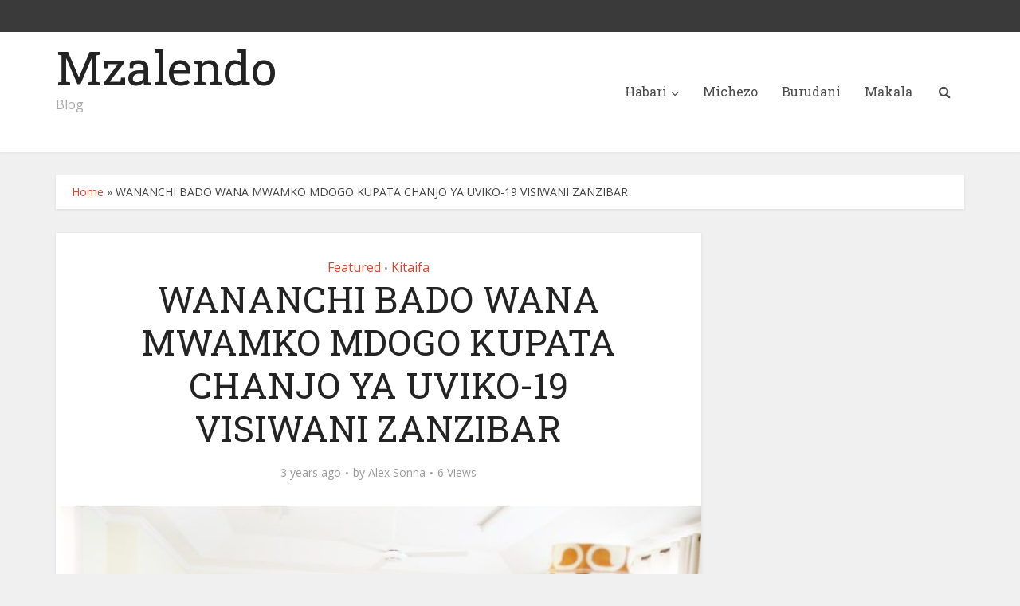

--- FILE ---
content_type: text/html; charset=UTF-8
request_url: https://mzalendo.co.tz/2022/08/29/wananchi-bado-wana-mwamko-mdogo-kupata-chanjo-ya-uviko-19-visiwani-zanzibar/
body_size: 75213
content:
<!DOCTYPE html>
<html lang="en-US" class="no-js no-svg">

<head>

<meta http-equiv="Content-Type" content="text/html; charset=UTF-8" />
<meta name="viewport" content="user-scalable=yes, width=device-width, initial-scale=1.0, maximum-scale=1, minimum-scale=1">
<link rel="profile" href="https://gmpg.org/xfn/11" />

<meta name='robots' content='index, follow, max-image-preview:large, max-snippet:-1, max-video-preview:-1' />

	<!-- This site is optimized with the Yoast SEO plugin v22.3 - https://yoast.com/wordpress/plugins/seo/ -->
	<title>WANANCHI BADO WANA MWAMKO MDOGO KUPATA CHANJO YA UVIKO-19 VISIWANI ZANZIBAR - Mzalendo</title>
	<link rel="canonical" href="https://mzalendo.co.tz/2022/08/29/wananchi-bado-wana-mwamko-mdogo-kupata-chanjo-ya-uviko-19-visiwani-zanzibar/" />
	<meta property="og:locale" content="en_US" />
	<meta property="og:type" content="article" />
	<meta property="og:title" content="WANANCHI BADO WANA MWAMKO MDOGO KUPATA CHANJO YA UVIKO-19 VISIWANI ZANZIBAR - Mzalendo" />
	<meta property="og:description" content="MENEJA Kitengo cha Elimu ya Afya kwa Umma kutokana Wizara ya Afya Zanzibar, Bakar Magarawa, amesema wananchi bado wana mwamko mdogo wa kupata chanjo ya UVIKO &#8211; 19. Alisema hayo alipokuwa akiwasilisha mada kwa waandishi wa habari juu ya hali halisi ya maradhi hayo nchini na upatikanaji wa chanjo, katika mafunzo yaliyoandaliwa na Klabu ya [&hellip;]" />
	<meta property="og:url" content="https://mzalendo.co.tz/2022/08/29/wananchi-bado-wana-mwamko-mdogo-kupata-chanjo-ya-uviko-19-visiwani-zanzibar/" />
	<meta property="og:site_name" content="Mzalendo" />
	<meta property="article:published_time" content="2022-08-29T17:44:43+00:00" />
	<meta property="og:image" content="https://mzalendo.co.tz/wp-content/uploads/2022/08/2222222222222-1.jpg" />
	<meta property="og:image:width" content="768" />
	<meta property="og:image:height" content="512" />
	<meta property="og:image:type" content="image/jpeg" />
	<meta name="author" content="Alex Sonna" />
	<meta name="twitter:card" content="summary_large_image" />
	<meta name="twitter:label1" content="Written by" />
	<meta name="twitter:data1" content="Alex Sonna" />
	<meta name="twitter:label2" content="Est. reading time" />
	<meta name="twitter:data2" content="3 minutes" />
	<script type="application/ld+json" class="yoast-schema-graph">{"@context":"https://schema.org","@graph":[{"@type":"WebPage","@id":"https://mzalendo.co.tz/2022/08/29/wananchi-bado-wana-mwamko-mdogo-kupata-chanjo-ya-uviko-19-visiwani-zanzibar/","url":"https://mzalendo.co.tz/2022/08/29/wananchi-bado-wana-mwamko-mdogo-kupata-chanjo-ya-uviko-19-visiwani-zanzibar/","name":"WANANCHI BADO WANA MWAMKO MDOGO KUPATA CHANJO YA UVIKO-19 VISIWANI ZANZIBAR - Mzalendo","isPartOf":{"@id":"https://mzalendo.co.tz/#website"},"primaryImageOfPage":{"@id":"https://mzalendo.co.tz/2022/08/29/wananchi-bado-wana-mwamko-mdogo-kupata-chanjo-ya-uviko-19-visiwani-zanzibar/#primaryimage"},"image":{"@id":"https://mzalendo.co.tz/2022/08/29/wananchi-bado-wana-mwamko-mdogo-kupata-chanjo-ya-uviko-19-visiwani-zanzibar/#primaryimage"},"thumbnailUrl":"https://mzalendo.co.tz/wp-content/uploads/2022/08/2222222222222-1.jpg","datePublished":"2022-08-29T17:44:43+00:00","dateModified":"2022-08-29T17:44:43+00:00","author":{"@id":"https://mzalendo.co.tz/#/schema/person/79d6004b99042554987db478b43044b1"},"breadcrumb":{"@id":"https://mzalendo.co.tz/2022/08/29/wananchi-bado-wana-mwamko-mdogo-kupata-chanjo-ya-uviko-19-visiwani-zanzibar/#breadcrumb"},"inLanguage":"en-US","potentialAction":[{"@type":"ReadAction","target":["https://mzalendo.co.tz/2022/08/29/wananchi-bado-wana-mwamko-mdogo-kupata-chanjo-ya-uviko-19-visiwani-zanzibar/"]}]},{"@type":"ImageObject","inLanguage":"en-US","@id":"https://mzalendo.co.tz/2022/08/29/wananchi-bado-wana-mwamko-mdogo-kupata-chanjo-ya-uviko-19-visiwani-zanzibar/#primaryimage","url":"https://mzalendo.co.tz/wp-content/uploads/2022/08/2222222222222-1.jpg","contentUrl":"https://mzalendo.co.tz/wp-content/uploads/2022/08/2222222222222-1.jpg","width":768,"height":512},{"@type":"BreadcrumbList","@id":"https://mzalendo.co.tz/2022/08/29/wananchi-bado-wana-mwamko-mdogo-kupata-chanjo-ya-uviko-19-visiwani-zanzibar/#breadcrumb","itemListElement":[{"@type":"ListItem","position":1,"name":"Home","item":"https://mzalendo.co.tz/"},{"@type":"ListItem","position":2,"name":"WANANCHI BADO WANA MWAMKO MDOGO KUPATA CHANJO YA UVIKO-19 VISIWANI ZANZIBAR"}]},{"@type":"WebSite","@id":"https://mzalendo.co.tz/#website","url":"https://mzalendo.co.tz/","name":"Mzalendo","description":"Blog","potentialAction":[{"@type":"SearchAction","target":{"@type":"EntryPoint","urlTemplate":"https://mzalendo.co.tz/?s={search_term_string}"},"query-input":"required name=search_term_string"}],"inLanguage":"en-US"},{"@type":"Person","@id":"https://mzalendo.co.tz/#/schema/person/79d6004b99042554987db478b43044b1","name":"Alex Sonna","image":{"@type":"ImageObject","inLanguage":"en-US","@id":"https://mzalendo.co.tz/#/schema/person/image/","url":"https://secure.gravatar.com/avatar/8cc741cb757419b0298b7f9e94cd49c1c8013956cd8cd0044e096ebbc723a164?s=96&d=mm&r=g","contentUrl":"https://secure.gravatar.com/avatar/8cc741cb757419b0298b7f9e94cd49c1c8013956cd8cd0044e096ebbc723a164?s=96&d=mm&r=g","caption":"Alex Sonna"},"url":"https://mzalendo.co.tz/author/mzalendoeditor/"}]}</script>
	<!-- / Yoast SEO plugin. -->


<link rel='dns-prefetch' href='//fonts.googleapis.com' />
<link rel="alternate" type="application/rss+xml" title="Mzalendo &raquo; Feed" href="https://mzalendo.co.tz/feed/" />
<link rel="alternate" title="oEmbed (JSON)" type="application/json+oembed" href="https://mzalendo.co.tz/wp-json/oembed/1.0/embed?url=https%3A%2F%2Fmzalendo.co.tz%2F2022%2F08%2F29%2Fwananchi-bado-wana-mwamko-mdogo-kupata-chanjo-ya-uviko-19-visiwani-zanzibar%2F" />
<link rel="alternate" title="oEmbed (XML)" type="text/xml+oembed" href="https://mzalendo.co.tz/wp-json/oembed/1.0/embed?url=https%3A%2F%2Fmzalendo.co.tz%2F2022%2F08%2F29%2Fwananchi-bado-wana-mwamko-mdogo-kupata-chanjo-ya-uviko-19-visiwani-zanzibar%2F&#038;format=xml" />
<style id='wp-img-auto-sizes-contain-inline-css' type='text/css'>
img:is([sizes=auto i],[sizes^="auto," i]){contain-intrinsic-size:3000px 1500px}
/*# sourceURL=wp-img-auto-sizes-contain-inline-css */
</style>
<style id='wp-emoji-styles-inline-css' type='text/css'>

	img.wp-smiley, img.emoji {
		display: inline !important;
		border: none !important;
		box-shadow: none !important;
		height: 1em !important;
		width: 1em !important;
		margin: 0 0.07em !important;
		vertical-align: -0.1em !important;
		background: none !important;
		padding: 0 !important;
	}
/*# sourceURL=wp-emoji-styles-inline-css */
</style>
<style id='wp-block-library-inline-css' type='text/css'>
:root{--wp-block-synced-color:#7a00df;--wp-block-synced-color--rgb:122,0,223;--wp-bound-block-color:var(--wp-block-synced-color);--wp-editor-canvas-background:#ddd;--wp-admin-theme-color:#007cba;--wp-admin-theme-color--rgb:0,124,186;--wp-admin-theme-color-darker-10:#006ba1;--wp-admin-theme-color-darker-10--rgb:0,107,160.5;--wp-admin-theme-color-darker-20:#005a87;--wp-admin-theme-color-darker-20--rgb:0,90,135;--wp-admin-border-width-focus:2px}@media (min-resolution:192dpi){:root{--wp-admin-border-width-focus:1.5px}}.wp-element-button{cursor:pointer}:root .has-very-light-gray-background-color{background-color:#eee}:root .has-very-dark-gray-background-color{background-color:#313131}:root .has-very-light-gray-color{color:#eee}:root .has-very-dark-gray-color{color:#313131}:root .has-vivid-green-cyan-to-vivid-cyan-blue-gradient-background{background:linear-gradient(135deg,#00d084,#0693e3)}:root .has-purple-crush-gradient-background{background:linear-gradient(135deg,#34e2e4,#4721fb 50%,#ab1dfe)}:root .has-hazy-dawn-gradient-background{background:linear-gradient(135deg,#faaca8,#dad0ec)}:root .has-subdued-olive-gradient-background{background:linear-gradient(135deg,#fafae1,#67a671)}:root .has-atomic-cream-gradient-background{background:linear-gradient(135deg,#fdd79a,#004a59)}:root .has-nightshade-gradient-background{background:linear-gradient(135deg,#330968,#31cdcf)}:root .has-midnight-gradient-background{background:linear-gradient(135deg,#020381,#2874fc)}:root{--wp--preset--font-size--normal:16px;--wp--preset--font-size--huge:42px}.has-regular-font-size{font-size:1em}.has-larger-font-size{font-size:2.625em}.has-normal-font-size{font-size:var(--wp--preset--font-size--normal)}.has-huge-font-size{font-size:var(--wp--preset--font-size--huge)}.has-text-align-center{text-align:center}.has-text-align-left{text-align:left}.has-text-align-right{text-align:right}.has-fit-text{white-space:nowrap!important}#end-resizable-editor-section{display:none}.aligncenter{clear:both}.items-justified-left{justify-content:flex-start}.items-justified-center{justify-content:center}.items-justified-right{justify-content:flex-end}.items-justified-space-between{justify-content:space-between}.screen-reader-text{border:0;clip-path:inset(50%);height:1px;margin:-1px;overflow:hidden;padding:0;position:absolute;width:1px;word-wrap:normal!important}.screen-reader-text:focus{background-color:#ddd;clip-path:none;color:#444;display:block;font-size:1em;height:auto;left:5px;line-height:normal;padding:15px 23px 14px;text-decoration:none;top:5px;width:auto;z-index:100000}html :where(.has-border-color){border-style:solid}html :where([style*=border-top-color]){border-top-style:solid}html :where([style*=border-right-color]){border-right-style:solid}html :where([style*=border-bottom-color]){border-bottom-style:solid}html :where([style*=border-left-color]){border-left-style:solid}html :where([style*=border-width]){border-style:solid}html :where([style*=border-top-width]){border-top-style:solid}html :where([style*=border-right-width]){border-right-style:solid}html :where([style*=border-bottom-width]){border-bottom-style:solid}html :where([style*=border-left-width]){border-left-style:solid}html :where(img[class*=wp-image-]){height:auto;max-width:100%}:where(figure){margin:0 0 1em}html :where(.is-position-sticky){--wp-admin--admin-bar--position-offset:var(--wp-admin--admin-bar--height,0px)}@media screen and (max-width:600px){html :where(.is-position-sticky){--wp-admin--admin-bar--position-offset:0px}}

/*# sourceURL=wp-block-library-inline-css */
</style><style id='global-styles-inline-css' type='text/css'>
:root{--wp--preset--aspect-ratio--square: 1;--wp--preset--aspect-ratio--4-3: 4/3;--wp--preset--aspect-ratio--3-4: 3/4;--wp--preset--aspect-ratio--3-2: 3/2;--wp--preset--aspect-ratio--2-3: 2/3;--wp--preset--aspect-ratio--16-9: 16/9;--wp--preset--aspect-ratio--9-16: 9/16;--wp--preset--color--black: #000000;--wp--preset--color--cyan-bluish-gray: #abb8c3;--wp--preset--color--white: #ffffff;--wp--preset--color--pale-pink: #f78da7;--wp--preset--color--vivid-red: #cf2e2e;--wp--preset--color--luminous-vivid-orange: #ff6900;--wp--preset--color--luminous-vivid-amber: #fcb900;--wp--preset--color--light-green-cyan: #7bdcb5;--wp--preset--color--vivid-green-cyan: #00d084;--wp--preset--color--pale-cyan-blue: #8ed1fc;--wp--preset--color--vivid-cyan-blue: #0693e3;--wp--preset--color--vivid-purple: #9b51e0;--wp--preset--color--vce-acc: #cf4d35;--wp--preset--color--vce-meta: #9b9b9b;--wp--preset--color--vce-txt: #444444;--wp--preset--color--vce-bg: #ffffff;--wp--preset--gradient--vivid-cyan-blue-to-vivid-purple: linear-gradient(135deg,rgb(6,147,227) 0%,rgb(155,81,224) 100%);--wp--preset--gradient--light-green-cyan-to-vivid-green-cyan: linear-gradient(135deg,rgb(122,220,180) 0%,rgb(0,208,130) 100%);--wp--preset--gradient--luminous-vivid-amber-to-luminous-vivid-orange: linear-gradient(135deg,rgb(252,185,0) 0%,rgb(255,105,0) 100%);--wp--preset--gradient--luminous-vivid-orange-to-vivid-red: linear-gradient(135deg,rgb(255,105,0) 0%,rgb(207,46,46) 100%);--wp--preset--gradient--very-light-gray-to-cyan-bluish-gray: linear-gradient(135deg,rgb(238,238,238) 0%,rgb(169,184,195) 100%);--wp--preset--gradient--cool-to-warm-spectrum: linear-gradient(135deg,rgb(74,234,220) 0%,rgb(151,120,209) 20%,rgb(207,42,186) 40%,rgb(238,44,130) 60%,rgb(251,105,98) 80%,rgb(254,248,76) 100%);--wp--preset--gradient--blush-light-purple: linear-gradient(135deg,rgb(255,206,236) 0%,rgb(152,150,240) 100%);--wp--preset--gradient--blush-bordeaux: linear-gradient(135deg,rgb(254,205,165) 0%,rgb(254,45,45) 50%,rgb(107,0,62) 100%);--wp--preset--gradient--luminous-dusk: linear-gradient(135deg,rgb(255,203,112) 0%,rgb(199,81,192) 50%,rgb(65,88,208) 100%);--wp--preset--gradient--pale-ocean: linear-gradient(135deg,rgb(255,245,203) 0%,rgb(182,227,212) 50%,rgb(51,167,181) 100%);--wp--preset--gradient--electric-grass: linear-gradient(135deg,rgb(202,248,128) 0%,rgb(113,206,126) 100%);--wp--preset--gradient--midnight: linear-gradient(135deg,rgb(2,3,129) 0%,rgb(40,116,252) 100%);--wp--preset--font-size--small: 13px;--wp--preset--font-size--medium: 20px;--wp--preset--font-size--large: 21px;--wp--preset--font-size--x-large: 42px;--wp--preset--font-size--normal: 16px;--wp--preset--font-size--huge: 28px;--wp--preset--spacing--20: 0.44rem;--wp--preset--spacing--30: 0.67rem;--wp--preset--spacing--40: 1rem;--wp--preset--spacing--50: 1.5rem;--wp--preset--spacing--60: 2.25rem;--wp--preset--spacing--70: 3.38rem;--wp--preset--spacing--80: 5.06rem;--wp--preset--shadow--natural: 6px 6px 9px rgba(0, 0, 0, 0.2);--wp--preset--shadow--deep: 12px 12px 50px rgba(0, 0, 0, 0.4);--wp--preset--shadow--sharp: 6px 6px 0px rgba(0, 0, 0, 0.2);--wp--preset--shadow--outlined: 6px 6px 0px -3px rgb(255, 255, 255), 6px 6px rgb(0, 0, 0);--wp--preset--shadow--crisp: 6px 6px 0px rgb(0, 0, 0);}:where(.is-layout-flex){gap: 0.5em;}:where(.is-layout-grid){gap: 0.5em;}body .is-layout-flex{display: flex;}.is-layout-flex{flex-wrap: wrap;align-items: center;}.is-layout-flex > :is(*, div){margin: 0;}body .is-layout-grid{display: grid;}.is-layout-grid > :is(*, div){margin: 0;}:where(.wp-block-columns.is-layout-flex){gap: 2em;}:where(.wp-block-columns.is-layout-grid){gap: 2em;}:where(.wp-block-post-template.is-layout-flex){gap: 1.25em;}:where(.wp-block-post-template.is-layout-grid){gap: 1.25em;}.has-black-color{color: var(--wp--preset--color--black) !important;}.has-cyan-bluish-gray-color{color: var(--wp--preset--color--cyan-bluish-gray) !important;}.has-white-color{color: var(--wp--preset--color--white) !important;}.has-pale-pink-color{color: var(--wp--preset--color--pale-pink) !important;}.has-vivid-red-color{color: var(--wp--preset--color--vivid-red) !important;}.has-luminous-vivid-orange-color{color: var(--wp--preset--color--luminous-vivid-orange) !important;}.has-luminous-vivid-amber-color{color: var(--wp--preset--color--luminous-vivid-amber) !important;}.has-light-green-cyan-color{color: var(--wp--preset--color--light-green-cyan) !important;}.has-vivid-green-cyan-color{color: var(--wp--preset--color--vivid-green-cyan) !important;}.has-pale-cyan-blue-color{color: var(--wp--preset--color--pale-cyan-blue) !important;}.has-vivid-cyan-blue-color{color: var(--wp--preset--color--vivid-cyan-blue) !important;}.has-vivid-purple-color{color: var(--wp--preset--color--vivid-purple) !important;}.has-black-background-color{background-color: var(--wp--preset--color--black) !important;}.has-cyan-bluish-gray-background-color{background-color: var(--wp--preset--color--cyan-bluish-gray) !important;}.has-white-background-color{background-color: var(--wp--preset--color--white) !important;}.has-pale-pink-background-color{background-color: var(--wp--preset--color--pale-pink) !important;}.has-vivid-red-background-color{background-color: var(--wp--preset--color--vivid-red) !important;}.has-luminous-vivid-orange-background-color{background-color: var(--wp--preset--color--luminous-vivid-orange) !important;}.has-luminous-vivid-amber-background-color{background-color: var(--wp--preset--color--luminous-vivid-amber) !important;}.has-light-green-cyan-background-color{background-color: var(--wp--preset--color--light-green-cyan) !important;}.has-vivid-green-cyan-background-color{background-color: var(--wp--preset--color--vivid-green-cyan) !important;}.has-pale-cyan-blue-background-color{background-color: var(--wp--preset--color--pale-cyan-blue) !important;}.has-vivid-cyan-blue-background-color{background-color: var(--wp--preset--color--vivid-cyan-blue) !important;}.has-vivid-purple-background-color{background-color: var(--wp--preset--color--vivid-purple) !important;}.has-black-border-color{border-color: var(--wp--preset--color--black) !important;}.has-cyan-bluish-gray-border-color{border-color: var(--wp--preset--color--cyan-bluish-gray) !important;}.has-white-border-color{border-color: var(--wp--preset--color--white) !important;}.has-pale-pink-border-color{border-color: var(--wp--preset--color--pale-pink) !important;}.has-vivid-red-border-color{border-color: var(--wp--preset--color--vivid-red) !important;}.has-luminous-vivid-orange-border-color{border-color: var(--wp--preset--color--luminous-vivid-orange) !important;}.has-luminous-vivid-amber-border-color{border-color: var(--wp--preset--color--luminous-vivid-amber) !important;}.has-light-green-cyan-border-color{border-color: var(--wp--preset--color--light-green-cyan) !important;}.has-vivid-green-cyan-border-color{border-color: var(--wp--preset--color--vivid-green-cyan) !important;}.has-pale-cyan-blue-border-color{border-color: var(--wp--preset--color--pale-cyan-blue) !important;}.has-vivid-cyan-blue-border-color{border-color: var(--wp--preset--color--vivid-cyan-blue) !important;}.has-vivid-purple-border-color{border-color: var(--wp--preset--color--vivid-purple) !important;}.has-vivid-cyan-blue-to-vivid-purple-gradient-background{background: var(--wp--preset--gradient--vivid-cyan-blue-to-vivid-purple) !important;}.has-light-green-cyan-to-vivid-green-cyan-gradient-background{background: var(--wp--preset--gradient--light-green-cyan-to-vivid-green-cyan) !important;}.has-luminous-vivid-amber-to-luminous-vivid-orange-gradient-background{background: var(--wp--preset--gradient--luminous-vivid-amber-to-luminous-vivid-orange) !important;}.has-luminous-vivid-orange-to-vivid-red-gradient-background{background: var(--wp--preset--gradient--luminous-vivid-orange-to-vivid-red) !important;}.has-very-light-gray-to-cyan-bluish-gray-gradient-background{background: var(--wp--preset--gradient--very-light-gray-to-cyan-bluish-gray) !important;}.has-cool-to-warm-spectrum-gradient-background{background: var(--wp--preset--gradient--cool-to-warm-spectrum) !important;}.has-blush-light-purple-gradient-background{background: var(--wp--preset--gradient--blush-light-purple) !important;}.has-blush-bordeaux-gradient-background{background: var(--wp--preset--gradient--blush-bordeaux) !important;}.has-luminous-dusk-gradient-background{background: var(--wp--preset--gradient--luminous-dusk) !important;}.has-pale-ocean-gradient-background{background: var(--wp--preset--gradient--pale-ocean) !important;}.has-electric-grass-gradient-background{background: var(--wp--preset--gradient--electric-grass) !important;}.has-midnight-gradient-background{background: var(--wp--preset--gradient--midnight) !important;}.has-small-font-size{font-size: var(--wp--preset--font-size--small) !important;}.has-medium-font-size{font-size: var(--wp--preset--font-size--medium) !important;}.has-large-font-size{font-size: var(--wp--preset--font-size--large) !important;}.has-x-large-font-size{font-size: var(--wp--preset--font-size--x-large) !important;}
/*# sourceURL=global-styles-inline-css */
</style>

<style id='classic-theme-styles-inline-css' type='text/css'>
/*! This file is auto-generated */
.wp-block-button__link{color:#fff;background-color:#32373c;border-radius:9999px;box-shadow:none;text-decoration:none;padding:calc(.667em + 2px) calc(1.333em + 2px);font-size:1.125em}.wp-block-file__button{background:#32373c;color:#fff;text-decoration:none}
/*# sourceURL=/wp-includes/css/classic-themes.min.css */
</style>
<link rel='stylesheet' id='redux-extendify-styles-css' href='https://mzalendo.co.tz/wp-content/plugins/redux-framework/redux-core/assets/css/extendify-utilities.css?ver=4.4.15' type='text/css' media='all' />
<link rel='stylesheet' id='mks_shortcodes_simple_line_icons-css' href='https://mzalendo.co.tz/wp-content/plugins/meks-flexible-shortcodes/css/simple-line/simple-line-icons.css?ver=1.3.6' type='text/css' media='screen' />
<link rel='stylesheet' id='mks_shortcodes_css-css' href='https://mzalendo.co.tz/wp-content/plugins/meks-flexible-shortcodes/css/style.css?ver=1.3.6' type='text/css' media='screen' />
<link rel='stylesheet' id='vce-fonts-css' href='https://fonts.googleapis.com/css2?family=Open%20Sans:wght@400&#038;family=Roboto%20Slab:wght@400' type='text/css' media='all' />
<link rel='stylesheet' id='vce-style-css' href='https://mzalendo.co.tz/wp-content/themes/voice/assets/css/min.css?ver=3.0.3' type='text/css' media='all' />
<style id='vce-style-inline-css' type='text/css'>
body, button, input, select, textarea {font-size: 1.6rem;}.vce-single .entry-headline p{font-size: 2.2rem;}.main-navigation a{font-size: 1.6rem;}.sidebar .widget-title{font-size: 1.8rem;}.sidebar .widget, .vce-lay-c .entry-content, .vce-lay-h .entry-content {font-size: 1.4rem;}.vce-featured-link-article{font-size: 5.2rem;}.vce-featured-grid-big.vce-featured-grid .vce-featured-link-article{font-size: 3.4rem;}.vce-featured-grid .vce-featured-link-article{font-size: 2.2rem;}h1 { font-size: 4.5rem; }h2 { font-size: 4.0rem; }h3 { font-size: 3.5rem; }h4 { font-size: 2.5rem; }h5 { font-size: 2.0rem; }h6 { font-size: 1.8rem; }.comment-reply-title, .main-box-title{font-size: 2.2rem;}h1.entry-title{font-size: 4.5rem;}.vce-lay-a .entry-title a{font-size: 3.4rem;}.vce-lay-b .entry-title{font-size: 2.4rem;}.vce-lay-c .entry-title, .vce-sid-none .vce-lay-c .entry-title{font-size: 2.2rem;}.vce-lay-d .entry-title{font-size: 1.5rem;}.vce-lay-e .entry-title{font-size: 1.4rem;}.vce-lay-f .entry-title{font-size: 1.4rem;}.vce-lay-g .entry-title a, .vce-lay-g .entry-title a:hover{font-size: 3.0rem;}.vce-lay-h .entry-title{font-size: 2.4rem;}.entry-meta div,.entry-meta div a,.vce-lay-g .meta-item,.vce-lay-c .meta-item{font-size: 1.4rem;}.vce-lay-d .meta-category a,.vce-lay-d .entry-meta div,.vce-lay-d .entry-meta div a,.vce-lay-e .entry-meta div,.vce-lay-e .entry-meta div a,.vce-lay-e .fn,.vce-lay-e .meta-item{font-size: 1.3rem;}body {background-color:#f0f0f0;}body,.mks_author_widget h3,.site-description,.meta-category a,textarea {font-family: 'Open Sans';font-weight: 400;}h1,h2,h3,h4,h5,h6,blockquote,.vce-post-link,.site-title,.site-title a,.main-box-title,.comment-reply-title,.entry-title a,.vce-single .entry-headline p,.vce-prev-next-link,.author-title,.mks_pullquote,.widget_rss ul li .rsswidget,#bbpress-forums .bbp-forum-title,#bbpress-forums .bbp-topic-permalink {font-family: 'Roboto Slab';font-weight: 400;}.main-navigation a,.sidr a{font-family: 'Roboto Slab';font-weight: 400;}.vce-single .entry-content,.vce-single .entry-headline,.vce-single .entry-footer,.vce-share-bar {width: 600px;}.vce-lay-a .lay-a-content{width: 600px;max-width: 600px;}.vce-page .entry-content,.vce-page .entry-title-page {width: 600px;}.vce-sid-none .vce-single .entry-content,.vce-sid-none .vce-single .entry-headline,.vce-sid-none .vce-single .entry-footer {width: 600px;}.vce-sid-none .vce-page .entry-content,.vce-sid-none .vce-page .entry-title-page,.error404 .entry-content {width: 600px;max-width: 600px;}body, button, input, select, textarea{color: #444444;}h1,h2,h3,h4,h5,h6,.entry-title a,.prev-next-nav a,#bbpress-forums .bbp-forum-title, #bbpress-forums .bbp-topic-permalink,.woocommerce ul.products li.product .price .amount{color: #232323;}a,.entry-title a:hover,.vce-prev-next-link:hover,.vce-author-links a:hover,.required,.error404 h4,.prev-next-nav a:hover,#bbpress-forums .bbp-forum-title:hover, #bbpress-forums .bbp-topic-permalink:hover,.woocommerce ul.products li.product h3:hover,.woocommerce ul.products li.product h3:hover mark,.main-box-title a:hover{color: #cf4d35;}.vce-square,.vce-main-content .mejs-controls .mejs-time-rail .mejs-time-current,button,input[type="button"],input[type="reset"],input[type="submit"],.vce-button,.pagination-wapper a,#vce-pagination .next.page-numbers,#vce-pagination .prev.page-numbers,#vce-pagination .page-numbers,#vce-pagination .page-numbers.current,.vce-link-pages a,#vce-pagination a,.vce-load-more a,.vce-slider-pagination .owl-nav > div,.vce-mega-menu-posts-wrap .owl-nav > div,.comment-reply-link:hover,.vce-featured-section a,.vce-lay-g .vce-featured-info .meta-category a,.vce-404-menu a,.vce-post.sticky .meta-image:before,#vce-pagination .page-numbers:hover,#bbpress-forums .bbp-pagination .current,#bbpress-forums .bbp-pagination a:hover,.woocommerce #respond input#submit,.woocommerce a.button,.woocommerce button.button,.woocommerce input.button,.woocommerce ul.products li.product .added_to_cart,.woocommerce #respond input#submit:hover,.woocommerce a.button:hover,.woocommerce button.button:hover,.woocommerce input.button:hover,.woocommerce ul.products li.product .added_to_cart:hover,.woocommerce #respond input#submit.alt,.woocommerce a.button.alt,.woocommerce button.button.alt,.woocommerce input.button.alt,.woocommerce #respond input#submit.alt:hover, .woocommerce a.button.alt:hover, .woocommerce button.button.alt:hover, .woocommerce input.button.alt:hover,.woocommerce span.onsale,.woocommerce .widget_price_filter .ui-slider .ui-slider-range,.woocommerce .widget_price_filter .ui-slider .ui-slider-handle,.comments-holder .navigation .page-numbers.current,.vce-lay-a .vce-read-more:hover,.vce-lay-c .vce-read-more:hover,body div.wpforms-container-full .wpforms-form input[type=submit], body div.wpforms-container-full .wpforms-form button[type=submit], body div.wpforms-container-full .wpforms-form .wpforms-page-button,body div.wpforms-container-full .wpforms-form input[type=submit]:hover, body div.wpforms-container-full .wpforms-form button[type=submit]:hover, body div.wpforms-container-full .wpforms-form .wpforms-page-button:hover,.wp-block-search__button {background-color: #cf4d35;}#vce-pagination .page-numbers,.comments-holder .navigation .page-numbers{background: transparent;color: #cf4d35;border: 1px solid #cf4d35;}.comments-holder .navigation .page-numbers:hover{background: #cf4d35;border: 1px solid #cf4d35;}.bbp-pagination-links a{background: transparent;color: #cf4d35;border: 1px solid #cf4d35 !important;}#vce-pagination .page-numbers.current,.bbp-pagination-links span.current,.comments-holder .navigation .page-numbers.current{border: 1px solid #cf4d35;}.widget_categories .cat-item:before,.widget_categories .cat-item .count{background: #cf4d35;}.comment-reply-link,.vce-lay-a .vce-read-more,.vce-lay-c .vce-read-more{border: 1px solid #cf4d35;}.entry-meta div,.entry-meta-count,.entry-meta div a,.comment-metadata a,.meta-category span,.meta-author-wrapped,.wp-caption .wp-caption-text,.widget_rss .rss-date,.sidebar cite,.site-footer cite,.sidebar .vce-post-list .entry-meta div,.sidebar .vce-post-list .entry-meta div a,.sidebar .vce-post-list .fn,.sidebar .vce-post-list .fn a,.site-footer .vce-post-list .entry-meta div,.site-footer .vce-post-list .entry-meta div a,.site-footer .vce-post-list .fn,.site-footer .vce-post-list .fn a,#bbpress-forums .bbp-topic-started-by,#bbpress-forums .bbp-topic-started-in,#bbpress-forums .bbp-forum-info .bbp-forum-content,#bbpress-forums p.bbp-topic-meta,span.bbp-admin-links a,.bbp-reply-post-date,#bbpress-forums li.bbp-header,#bbpress-forums li.bbp-footer,.woocommerce .woocommerce-result-count,.woocommerce .product_meta{color: #9b9b9b;}.main-box-title, .comment-reply-title, .main-box-head{background: #ffffff;color: #232323;}.main-box-title a{color: #232323;}.sidebar .widget .widget-title a{color: #232323;}.main-box,.comment-respond,.prev-next-nav{background: #f9f9f9;}.vce-post,ul.comment-list > li.comment,.main-box-single,.ie8 .vce-single,#disqus_thread,.vce-author-card,.vce-author-card .vce-content-outside,.mks-bredcrumbs-container,ul.comment-list > li.pingback{background: #ffffff;}.mks_tabs.horizontal .mks_tab_nav_item.active{border-bottom: 1px solid #ffffff;}.mks_tabs.horizontal .mks_tab_item,.mks_tabs.vertical .mks_tab_nav_item.active,.mks_tabs.horizontal .mks_tab_nav_item.active{background: #ffffff;}.mks_tabs.vertical .mks_tab_nav_item.active{border-right: 1px solid #ffffff;}#vce-pagination,.vce-slider-pagination .owl-controls,.vce-content-outside,.comments-holder .navigation{background: #f3f3f3;}.sidebar .widget-title{background: #ffffff;color: #232323;}.sidebar .widget{background: #f9f9f9;}.sidebar .widget,.sidebar .widget li a,.sidebar .mks_author_widget h3 a,.sidebar .mks_author_widget h3,.sidebar .vce-search-form .vce-search-input,.sidebar .vce-search-form .vce-search-input:focus{color: #444444;}.sidebar .widget li a:hover,.sidebar .widget a,.widget_nav_menu li.menu-item-has-children:hover:after,.widget_pages li.page_item_has_children:hover:after{color: #cf4d35;}.sidebar .tagcloud a {border: 1px solid #cf4d35;}.sidebar .mks_author_link,.sidebar .tagcloud a:hover,.sidebar .mks_themeforest_widget .more,.sidebar button,.sidebar input[type="button"],.sidebar input[type="reset"],.sidebar input[type="submit"],.sidebar .vce-button,.sidebar .bbp_widget_login .button{background-color: #cf4d35;}.sidebar .mks_author_widget .mks_autor_link_wrap,.sidebar .mks_themeforest_widget .mks_read_more,.widget .meks-instagram-follow-link {background: #f3f3f3;}.sidebar #wp-calendar caption,.sidebar .recentcomments,.sidebar .post-date,.sidebar #wp-calendar tbody{color: rgba(68,68,68,0.7);}.site-footer{background: #373941;}.site-footer .widget-title{color: #ffffff;}.site-footer,.site-footer .widget,.site-footer .widget li a,.site-footer .mks_author_widget h3 a,.site-footer .mks_author_widget h3,.site-footer .vce-search-form .vce-search-input,.site-footer .vce-search-form .vce-search-input:focus{color: #f9f9f9;}.site-footer .widget li a:hover,.site-footer .widget a,.site-info a{color: #cf4d35;}.site-footer .tagcloud a {border: 1px solid #cf4d35;}.site-footer .mks_author_link,.site-footer .mks_themeforest_widget .more,.site-footer button,.site-footer input[type="button"],.site-footer input[type="reset"],.site-footer input[type="submit"],.site-footer .vce-button,.site-footer .tagcloud a:hover{background-color: #cf4d35;}.site-footer #wp-calendar caption,.site-footer .recentcomments,.site-footer .post-date,.site-footer #wp-calendar tbody,.site-footer .site-info{color: rgba(249,249,249,0.7);}.top-header,.top-nav-menu li .sub-menu{background: #3a3a3a;}.top-header,.top-header a{color: #ffffff;}.top-header .vce-search-form .vce-search-input,.top-header .vce-search-input:focus,.top-header .vce-search-submit{color: #ffffff;}.top-header .vce-search-form .vce-search-input::-webkit-input-placeholder { color: #ffffff;}.top-header .vce-search-form .vce-search-input:-moz-placeholder { color: #ffffff;}.top-header .vce-search-form .vce-search-input::-moz-placeholder { color: #ffffff;}.top-header .vce-search-form .vce-search-input:-ms-input-placeholder { color: #ffffff;}.header-1-wrapper{height: 150px;padding-top: 15px;}.header-2-wrapper,.header-3-wrapper{height: 150px;}.header-2-wrapper .site-branding,.header-3-wrapper .site-branding{top: 15px;left: 0px;}.site-title a, .site-title a:hover{color: #232323;}.site-description{color: #aaaaaa;}.main-header{background-color: #ffffff;}.header-bottom-wrapper{background: #fcfcfc;}.vce-header-ads{margin: 30px 0;}.header-3-wrapper .nav-menu > li > a{padding: 65px 15px;}.header-sticky,.sidr{background: rgba(255,255,255,0.95);}.ie8 .header-sticky{background: #ffffff;}.main-navigation a,.nav-menu .vce-mega-menu > .sub-menu > li > a,.sidr li a,.vce-menu-parent{color: #4a4a4a;}.nav-menu > li:hover > a,.nav-menu > .current_page_item > a,.nav-menu > .current-menu-item > a,.nav-menu > .current-menu-ancestor > a,.main-navigation a.vce-item-selected,.main-navigation ul ul li:hover > a,.nav-menu ul .current-menu-item a,.nav-menu ul .current_page_item a,.vce-menu-parent:hover,.sidr li a:hover,.sidr li.sidr-class-current_page_item > a,.main-navigation li.current-menu-item.fa:before,.vce-responsive-nav{color: #cf4d35;}#sidr-id-vce_main_navigation_menu .soc-nav-menu li a:hover {color: #ffffff;}.nav-menu > li:hover > a,.nav-menu > .current_page_item > a,.nav-menu > .current-menu-item > a,.nav-menu > .current-menu-ancestor > a,.main-navigation a.vce-item-selected,.main-navigation ul ul,.header-sticky .nav-menu > .current_page_item:hover > a,.header-sticky .nav-menu > .current-menu-item:hover > a,.header-sticky .nav-menu > .current-menu-ancestor:hover > a,.header-sticky .main-navigation a.vce-item-selected:hover{background-color: #ffffff;}.search-header-wrap ul {border-top: 2px solid #cf4d35;}.vce-cart-icon a.vce-custom-cart span,.sidr-class-vce-custom-cart .sidr-class-vce-cart-count {background: #cf4d35;font-family: 'Open Sans';}.vce-border-top .main-box-title{border-top: 2px solid #cf4d35;}.tagcloud a:hover,.sidebar .widget .mks_author_link,.sidebar .widget.mks_themeforest_widget .more,.site-footer .widget .mks_author_link,.site-footer .widget.mks_themeforest_widget .more,.vce-lay-g .entry-meta div,.vce-lay-g .fn,.vce-lay-g .fn a{color: #FFF;}.vce-featured-header .vce-featured-header-background{opacity: 0.5}.vce-featured-grid .vce-featured-header-background,.vce-post-big .vce-post-img:after,.vce-post-slider .vce-post-img:after{opacity: 0.5}.vce-featured-grid .owl-item:hover .vce-grid-text .vce-featured-header-background,.vce-post-big li:hover .vce-post-img:after,.vce-post-slider li:hover .vce-post-img:after {opacity: 0.8}.vce-featured-grid.vce-featured-grid-big .vce-featured-header-background,.vce-post-big .vce-post-img:after,.vce-post-slider .vce-post-img:after{opacity: 0.5}.vce-featured-grid.vce-featured-grid-big .owl-item:hover .vce-grid-text .vce-featured-header-background,.vce-post-big li:hover .vce-post-img:after,.vce-post-slider li:hover .vce-post-img:after {opacity: 0.8}#back-top {background: #323232}.sidr input[type=text]{background: rgba(74,74,74,0.1);color: rgba(74,74,74,0.5);}.is-style-solid-color{background-color: #cf4d35;color: #ffffff;}.wp-block-image figcaption{color: #9b9b9b;}.wp-block-cover .wp-block-cover-image-text, .wp-block-cover .wp-block-cover-text, .wp-block-cover h2, .wp-block-cover-image .wp-block-cover-image-text, .wp-block-cover-image .wp-block-cover-text, .wp-block-cover-image h2,p.has-drop-cap:not(:focus)::first-letter,p.wp-block-subhead{font-family: 'Roboto Slab';font-weight: 400;}.wp-block-cover .wp-block-cover-image-text, .wp-block-cover .wp-block-cover-text, .wp-block-cover h2, .wp-block-cover-image .wp-block-cover-image-text, .wp-block-cover-image .wp-block-cover-text, .wp-block-cover-image h2{font-size: 2.5rem;}p.wp-block-subhead{font-size: 2.2rem;}.wp-block-button__link{background: #cf4d35}.wp-block-search .wp-block-search__button{color: #ffffff}.meta-image:hover a img,.vce-lay-h .img-wrap:hover .meta-image > img,.img-wrp:hover img,.vce-gallery-big:hover img,.vce-gallery .gallery-item:hover img,.wp-block-gallery .blocks-gallery-item:hover img,.vce_posts_widget .vce-post-big li:hover img,.vce-featured-grid .owl-item:hover img,.vce-post-img:hover img,.mega-menu-img:hover img{-webkit-transform: scale(1.1);-moz-transform: scale(1.1);-o-transform: scale(1.1);-ms-transform: scale(1.1);transform: scale(1.1);}.has-small-font-size{ font-size: 1.2rem;}.has-large-font-size{ font-size: 1.9rem;}.has-huge-font-size{ font-size: 2.3rem;}@media(min-width: 671px){.has-small-font-size{ font-size: 1.3rem;}.has-normal-font-size{ font-size: 1.6rem;}.has-large-font-size{ font-size: 2.1rem;}.has-huge-font-size{ font-size: 2.8rem;}}.has-vce-acc-background-color{ background-color: #cf4d35;}.has-vce-acc-color{ color: #cf4d35;}.has-vce-meta-background-color{ background-color: #9b9b9b;}.has-vce-meta-color{ color: #9b9b9b;}.has-vce-txt-background-color{ background-color: #444444;}.has-vce-txt-color{ color: #444444;}.has-vce-bg-background-color{ background-color: #ffffff;}.has-vce-bg-color{ color: #ffffff;}
/*# sourceURL=vce-style-inline-css */
</style>
<link rel='stylesheet' id='meks-ads-widget-css' href='https://mzalendo.co.tz/wp-content/plugins/meks-easy-ads-widget/css/style.css?ver=2.0.8' type='text/css' media='all' />
<link rel='stylesheet' id='meks_instagram-widget-styles-css' href='https://mzalendo.co.tz/wp-content/plugins/meks-easy-instagram-widget/css/widget.css?ver=6.9' type='text/css' media='all' />
<link rel='stylesheet' id='meks-flickr-widget-css' href='https://mzalendo.co.tz/wp-content/plugins/meks-simple-flickr-widget/css/style.css?ver=1.3' type='text/css' media='all' />
<link rel='stylesheet' id='meks-author-widget-css' href='https://mzalendo.co.tz/wp-content/plugins/meks-smart-author-widget/css/style.css?ver=1.1.4' type='text/css' media='all' />
<link rel='stylesheet' id='meks-social-widget-css' href='https://mzalendo.co.tz/wp-content/plugins/meks-smart-social-widget/css/style.css?ver=1.6.4' type='text/css' media='all' />
<link rel='stylesheet' id='meks-themeforest-widget-css' href='https://mzalendo.co.tz/wp-content/plugins/meks-themeforest-smart-widget/css/style.css?ver=1.5' type='text/css' media='all' />
<link rel='stylesheet' id='meks_ess-main-css' href='https://mzalendo.co.tz/wp-content/plugins/meks-easy-social-share/assets/css/main.css?ver=1.3' type='text/css' media='all' />
<link rel='stylesheet' id='wp_review-style-css' href='https://mzalendo.co.tz/wp-content/plugins/wp-review/public/css/wp-review.css?ver=5.3.5' type='text/css' media='all' />
<script type="text/javascript" src="https://mzalendo.co.tz/wp-includes/js/jquery/jquery.min.js?ver=3.7.1" id="jquery-core-js"></script>
<script type="text/javascript" src="https://mzalendo.co.tz/wp-includes/js/jquery/jquery-migrate.min.js?ver=3.4.1" id="jquery-migrate-js"></script>
<link rel="https://api.w.org/" href="https://mzalendo.co.tz/wp-json/" /><link rel="alternate" title="JSON" type="application/json" href="https://mzalendo.co.tz/wp-json/wp/v2/posts/17452" /><link rel="EditURI" type="application/rsd+xml" title="RSD" href="https://mzalendo.co.tz/xmlrpc.php?rsd" />
<meta name="generator" content="WordPress 6.9" />
<link rel='shortlink' href='https://mzalendo.co.tz/?p=17452' />
<meta name="generator" content="Redux 4.4.15" /><link rel="icon" href="https://mzalendo.co.tz/wp-content/uploads/2022/02/cropped-mzaa-32x32.png" sizes="32x32" />
<link rel="icon" href="https://mzalendo.co.tz/wp-content/uploads/2022/02/cropped-mzaa-192x192.png" sizes="192x192" />
<link rel="apple-touch-icon" href="https://mzalendo.co.tz/wp-content/uploads/2022/02/cropped-mzaa-180x180.png" />
<meta name="msapplication-TileImage" content="https://mzalendo.co.tz/wp-content/uploads/2022/02/cropped-mzaa-270x270.png" />
<style id="wpforms-css-vars-root">
				:root {
					--wpforms-field-border-radius: 3px;
--wpforms-field-background-color: #ffffff;
--wpforms-field-border-color: rgba( 0, 0, 0, 0.25 );
--wpforms-field-text-color: rgba( 0, 0, 0, 0.7 );
--wpforms-label-color: rgba( 0, 0, 0, 0.85 );
--wpforms-label-sublabel-color: rgba( 0, 0, 0, 0.55 );
--wpforms-label-error-color: #d63637;
--wpforms-button-border-radius: 3px;
--wpforms-button-background-color: #066aab;
--wpforms-button-text-color: #ffffff;
--wpforms-page-break-color: #066aab;
--wpforms-field-size-input-height: 43px;
--wpforms-field-size-input-spacing: 15px;
--wpforms-field-size-font-size: 16px;
--wpforms-field-size-line-height: 19px;
--wpforms-field-size-padding-h: 14px;
--wpforms-field-size-checkbox-size: 16px;
--wpforms-field-size-sublabel-spacing: 5px;
--wpforms-field-size-icon-size: 1;
--wpforms-label-size-font-size: 16px;
--wpforms-label-size-line-height: 19px;
--wpforms-label-size-sublabel-font-size: 14px;
--wpforms-label-size-sublabel-line-height: 17px;
--wpforms-button-size-font-size: 17px;
--wpforms-button-size-height: 41px;
--wpforms-button-size-padding-h: 15px;
--wpforms-button-size-margin-top: 10px;

				}
			</style></head>

<body class="wp-singular post-template-default single single-post postid-17452 single-format-standard wp-embed-responsive wp-theme-voice vce-sid-right voice-v_3_0_3">

<div id="vce-main">

<header id="header" class="main-header">
	<div class="top-header">
	<div class="container">

					<div class="vce-wrap-left">
								</div>
				
					<div class="vce-wrap-right">
					
			</div>
		
		


	</div>
</div><div class="container header-main-area header-3-wrapper">	
		<div class="vce-res-nav">
	<a class="vce-responsive-nav" href="#sidr-main"><i class="fa fa-bars"></i></a>
</div>
<div class="site-branding">
	<span class="site-title"><a href="https://mzalendo.co.tz/" rel="home" class="">Mzalendo</a></span><span class="site-description">Blog</span></div>
		<nav id="site-navigation" class="main-navigation" role="navigation">
	<ul id="vce_main_navigation_menu" class="nav-menu"><li id="menu-item-41" class="menu-item menu-item-type-post_type menu-item-object-page menu-item-has-children menu-item-41"><a href="https://mzalendo.co.tz/news/">Habari</a>
<ul class="sub-menu">
	<li id="menu-item-248" class="menu-item menu-item-type-taxonomy menu-item-object-category current-post-ancestor current-menu-parent current-post-parent menu-item-248 vce-cat-15"><a href="https://mzalendo.co.tz/category/kitaifa/">Kitaifa</a>	<li id="menu-item-247" class="menu-item menu-item-type-taxonomy menu-item-object-category menu-item-247 vce-cat-13"><a href="https://mzalendo.co.tz/category/kimataifa/">Kimataifa</a></ul>
<li id="menu-item-246" class="menu-item menu-item-type-taxonomy menu-item-object-category menu-item-246 vce-cat-6"><a href="https://mzalendo.co.tz/category/michezo/">Michezo</a><li id="menu-item-249" class="menu-item menu-item-type-taxonomy menu-item-object-category menu-item-249 vce-cat-7"><a href="https://mzalendo.co.tz/category/michezo/burudani/">Burudani</a><li id="menu-item-250" class="menu-item menu-item-type-taxonomy menu-item-object-category menu-item-250 vce-cat-16"><a href="https://mzalendo.co.tz/category/makala/">Makala</a><li class="search-header-wrap"><a class="search_header" href="javascript:void(0)"><i class="fa fa-search"></i></a><ul class="search-header-form-ul"><li><form class="vce-search-form" action="https://mzalendo.co.tz/" method="get">
	<input name="s" class="vce-search-input" size="20" type="text" value="Type here to search..." onfocus="(this.value == 'Type here to search...') && (this.value = '')" onblur="(this.value == '') && (this.value = 'Type here to search...')" placeholder="Type here to search..." />
		<button type="submit" class="vce-search-submit"><i class="fa fa-search"></i></button> 
</form></li></ul></li></ul></nav></div></header>

	<div id="sticky_header" class="header-sticky">
	<div class="container">
		<div class="vce-res-nav">
	<a class="vce-responsive-nav" href="#sidr-main"><i class="fa fa-bars"></i></a>
</div>
<div class="site-branding">
	<span class="site-title"><a href="https://mzalendo.co.tz/" rel="home" class="">Mzalendo</a></span></div>		<nav id="site-navigation" class="main-navigation" role="navigation">
		<ul id="vce_main_navigation_menu" class="nav-menu"><li class="menu-item menu-item-type-post_type menu-item-object-page menu-item-has-children menu-item-41"><a href="https://mzalendo.co.tz/news/">Habari</a>
<ul class="sub-menu">
	<li class="menu-item menu-item-type-taxonomy menu-item-object-category current-post-ancestor current-menu-parent current-post-parent menu-item-248 vce-cat-15"><a href="https://mzalendo.co.tz/category/kitaifa/">Kitaifa</a>	<li class="menu-item menu-item-type-taxonomy menu-item-object-category menu-item-247 vce-cat-13"><a href="https://mzalendo.co.tz/category/kimataifa/">Kimataifa</a></ul>
<li class="menu-item menu-item-type-taxonomy menu-item-object-category menu-item-246 vce-cat-6"><a href="https://mzalendo.co.tz/category/michezo/">Michezo</a><li class="menu-item menu-item-type-taxonomy menu-item-object-category menu-item-249 vce-cat-7"><a href="https://mzalendo.co.tz/category/michezo/burudani/">Burudani</a><li class="menu-item menu-item-type-taxonomy menu-item-object-category menu-item-250 vce-cat-16"><a href="https://mzalendo.co.tz/category/makala/">Makala</a><li class="search-header-wrap"><a class="search_header" href="javascript:void(0)"><i class="fa fa-search"></i></a><ul class="search-header-form-ul"><li><form class="vce-search-form" action="https://mzalendo.co.tz/" method="get">
	<input name="s" class="vce-search-input" size="20" type="text" value="Type here to search..." onfocus="(this.value == 'Type here to search...') && (this.value = '')" onblur="(this.value == '') && (this.value = 'Type here to search...')" placeholder="Type here to search..." />
		<button type="submit" class="vce-search-submit"><i class="fa fa-search"></i></button> 
</form></li></ul></li></ul></nav>	</div>
</div>
<div id="main-wrapper">



	<div id="mks-breadcrumbs" class="container mks-bredcrumbs-container"><p id="breadcrumbs"><span><span><a href="https://mzalendo.co.tz/">Home</a></span> &raquo; <span class="breadcrumb_last" aria-current="page">WANANCHI BADO WANA MWAMKO MDOGO KUPATA CHANJO YA UVIKO-19 VISIWANI ZANZIBAR</span></span></p></div>

<div id="content" class="container site-content vce-sid-right">
	
			
	<div id="primary" class="vce-main-content">

		<main id="main" class="main-box main-box-single">

		
			<article id="post-17452" class="vce-single post-17452 post type-post status-publish format-standard has-post-thumbnail hentry category-featured category-kitaifa">

			<header class="entry-header">
							<span class="meta-category"><a href="https://mzalendo.co.tz/category/featured/" class="category-2">Featured</a> <span>&bull;</span> <a href="https://mzalendo.co.tz/category/kitaifa/" class="category-15">Kitaifa</a></span>
			
			<h1 class="entry-title">WANANCHI BADO WANA MWAMKO MDOGO KUPATA CHANJO YA UVIKO-19 VISIWANI ZANZIBAR</h1>
			<div class="entry-meta"><div class="meta-item date"><span class="updated">3 years ago</span></div><div class="meta-item author"><span class="vcard author"><span class="fn">by <a href="https://mzalendo.co.tz/author/mzalendoeditor/">Alex Sonna</a></span></span></div><div class="meta-item views">6 Views</div></div>
		</header>
	
	
	
					
			 	
			 	<div class="meta-image">
					<img width="768" height="512" src="https://mzalendo.co.tz/wp-content/uploads/2022/08/2222222222222-1.jpg" class="attachment-vce-lay-a size-vce-lay-a wp-post-image" alt="" decoding="async" fetchpriority="high" srcset="https://mzalendo.co.tz/wp-content/uploads/2022/08/2222222222222-1.jpg 768w, https://mzalendo.co.tz/wp-content/uploads/2022/08/2222222222222-1-300x200.jpg 300w, https://mzalendo.co.tz/wp-content/uploads/2022/08/2222222222222-1-630x420.jpg 630w, https://mzalendo.co.tz/wp-content/uploads/2022/08/2222222222222-1-640x427.jpg 640w, https://mzalendo.co.tz/wp-content/uploads/2022/08/2222222222222-1-681x454.jpg 681w" sizes="(max-width: 768px) 100vw, 768px" />
									</div>

									<div class="meta-author">
					
						
							<div class="meta-author-img">
								<img alt='' src='https://secure.gravatar.com/avatar/8cc741cb757419b0298b7f9e94cd49c1c8013956cd8cd0044e096ebbc723a164?s=100&#038;d=mm&#038;r=g' srcset='https://secure.gravatar.com/avatar/8cc741cb757419b0298b7f9e94cd49c1c8013956cd8cd0044e096ebbc723a164?s=200&#038;d=mm&#038;r=g 2x' class='avatar avatar-100 photo' height='100' width='100' decoding='async'/>							</div>
							<div class="meta-author-wrapped">Written by <span class="vcard author"><span class="fn"><a href="https://mzalendo.co.tz/author/mzalendoeditor/">Alex Sonna</a></span></span>
							</div>

						
				    </div>
				
					
	    
		
	<div class="entry-content">
		<p style="text-align: center;"><em><strong>MENEJA Kitengo cha Elimu ya Afya kwa Umma kutokana Wizara ya Afya Zanzibar, Bakar Magarawa, amesema wananchi bado wana mwamko mdogo wa kupata chanjo ya UVIKO &#8211; 19.</strong></em><br />
<em><strong>Alisema hayo alipokuwa akiwasilisha mada kwa waandishi wa habari juu ya hali halisi ya maradhi hayo nchini na upatikanaji wa chanjo, katika mafunzo yaliyoandaliwa na Klabu ya Waandishi wa Habari Zanzibar (ZPC) kwa kushirikiana na Internews.</strong></em><br />
<em><strong>Alisema lengo la serikali hadi kufika Disemba mwaka huu asilimia 70 ya wananchi wawe tayari wamechanjwa lakini hadi sasa waliochanjwa ni asilimia 35, hali inayoonesha kwamba kuna kundi kubwa halijahamasika kupata kinga hiyo.</strong></em><br />
<em><strong>Sambamba na hayo alifahamisha kwamba licha ya serikali na waandishi wa habari kufanya kazi kubwa ya kuihamasisha jamii juu ya umuhimu wa kuchanja bado jamii haijaona umuhimu huo.</strong></em><br />
<em><strong>Alisema kwa sasa vipo vituo zaidi ya 120 vinavyotoa chanjo hizo katika maeneo mbalimbali, hivyo aliiomba jamii ikavitumia ipasavyo ili kupata chanjo hiyo.</strong></em><br />
<em><strong>Alisema tokea walipoanza kutoa chanjo hiyo, watu 267,824 sawa na asilimia hiyo 35.10 wamechanjwa, hivyo aliwaomba waandishi wa Habari kuendelea kuhamasisha.</strong></em><br />
<em><strong>“Tunashukuru kazi kubwa inayofanywa na vyombo vya habari lakini bado tuendelee kwani wapo watu wengi hawajajitokeza hivyo ipo haja ya kuendeleza kupatiwa elimu,” alieleza Magarawa.</strong></em><br />
<em><strong>Akitaja miongoni mwa sababu zinazochangia jamii kutokubali kupata chanjo ni pamoja na dhana kwamba chanjo inapunguza nguvu za kiume, kukosa uzazi kwa wanawake na baadhi ya watu kuamini kwamba chanjo hizo zinasababisha watu kugeuka wanyama.</strong></em><br />
<em><strong>Aidha alifahamisha kwamba serikali zote mbili zimefanya uchunguzi na kubaini kwamba chanjo hizo ni salama, hivyo alitumia fursa hiyo kuihamasisha jamii kukubali kupata kinga.</strong></em><br />
<em><strong>“Serikali imeandaa miongozo mbali mbali ili kukabiliana na ugonjwa huo ikiwemo kupata chanjo na mambo mengine, hivyo ni vyema wananchi kwenda sambamba na mikakati ya serikali ili kuweza kuwa na afya bora,” aliongeza Meneja huyo.</strong></em><br />
<em><strong>Aidha magarawa aliitaka jamii kuelewa kwamba ugonjwa huo bado upo na kwamba wagonjwa wanaendelea kupokelewa ambapo hadi Agosti 25, 2022 kulikuwa na wagonjwa watano katika hospitali ya Mnazimmoja ambao baadhi yao ni watalii na wengine ni wasafiri waliongia nchini kutoka nje ya nchi.</strong></em><br />
<em><strong>Akiwasilisha mada ya uandishi wa habari za UVIKO 19 na chanjo dhidi ya ugonjwa huo, Mkuu wa Idara ya mafunzo Uandishi wa Habari na Mawasiliano ya Umma Zanzibar ya chuo Kikuu cha Taifa Zanzibar (SUZA) Imane Duwe, aliwataka waandishi kuchukua tahadhari pale wanapokuwa katika majukumu yao ili wajikinge na maradhi hayo.</strong></em><br />
<em><strong>Aidha aliwasisitiza waandishi kuzingatia maadili na kuhakikisha taarifa zinahusu wagonjwa na ugonjwa huo na kuzifanyie uchunguzi lakini pia kuziwasilisha kwa kutumia lugha nyepesi kuepusha upotoshaji kwa umma.</strong></em><br />
<em><strong>Kwa upande wa Mwanasheria na Mwandishi wa Habari wa Shirika la Magazeti ya Serikali, Juma Khamis Juma, alisema ugonjwa wa UVIKO &#8211; 19 uliathiri kwa kiasi kikubwa upatikanaji wa habari na uhuru wa kujieleza.</strong></em><br />
<em><strong>Juma alieleza hayo alipokuwa akiwasilisha mada katika mafunzo hayo na kueleza kuwa hali hiyo ilisababisha waandishi wa habari kufanya kazi katika mazingira magumu na wakati mwengine kunyimwa taarifa muhimu zinazohusiana na ugonjwa huo.</strong></em><br />
<em><strong>Alisema baadhi ya vikwazo vimeondoka na kutoa rai kwa waandishi wa habari kuendelea kuihamasisha jamii kupata chanjo kwa sababu kwa sasa upatikanaji wa chanjo hiyo umerahisishwa.</strong></em><br />
<em><strong>Akifunga mafunzo hayo, Mwenyekiti wa ZPC, Abdalla Abdulrahman Mfaume, aliwataka waandishi kuyatumia mafunzo hayo ili yalete tija katika kazi zao.</strong></em></p>
	</div>

	
			<footer class="entry-footer">
			<div class="meta-tags">
							</div>
		</footer>
	
		  	

	<div class="vce-share-bar">
		<ul class="vce-share-items">
			<div class="meks_ess rounded no-labels solid "><a href="#" class="meks_ess-item socicon-facebook" data-url="http://www.facebook.com/sharer/sharer.php?u=https%3A%2F%2Fmzalendo.co.tz%2F2022%2F08%2F29%2Fwananchi-bado-wana-mwamko-mdogo-kupata-chanjo-ya-uviko-19-visiwani-zanzibar%2F&amp;t=WANANCHI%20BADO%20WANA%20MWAMKO%20MDOGO%20KUPATA%20CHANJO%20YA%20UVIKO-19%20VISIWANI%20ZANZIBAR"><span>Facebook</span></a><a href="#" class="meks_ess-item socicon-twitter" data-url="http://twitter.com/intent/tweet?url=https%3A%2F%2Fmzalendo.co.tz%2F2022%2F08%2F29%2Fwananchi-bado-wana-mwamko-mdogo-kupata-chanjo-ya-uviko-19-visiwani-zanzibar%2F&amp;text=WANANCHI%20BADO%20WANA%20MWAMKO%20MDOGO%20KUPATA%20CHANJO%20YA%20UVIKO-19%20VISIWANI%20ZANZIBAR"><span>X</span></a><a href="#" class="meks_ess-item socicon-googleplus" data-url="https://plus.google.com/share?url=https%3A%2F%2Fmzalendo.co.tz%2F2022%2F08%2F29%2Fwananchi-bado-wana-mwamko-mdogo-kupata-chanjo-ya-uviko-19-visiwani-zanzibar%2F"><span>Google+</span></a><a href="#" class="meks_ess-item socicon-pinterest" data-url="http://pinterest.com/pin/create/button/?url=https%3A%2F%2Fmzalendo.co.tz%2F2022%2F08%2F29%2Fwananchi-bado-wana-mwamko-mdogo-kupata-chanjo-ya-uviko-19-visiwani-zanzibar%2F&amp;media=https%3A%2F%2Fmzalendo.co.tz%2Fwp-content%2Fuploads%2F2022%2F08%2F2222222222222-1.jpg&amp;description=WANANCHI%20BADO%20WANA%20MWAMKO%20MDOGO%20KUPATA%20CHANJO%20YA%20UVIKO-19%20VISIWANI%20ZANZIBAR"><span>Pinterest</span></a><a href="#" class="meks_ess-item socicon-linkedin" data-url="https://www.linkedin.com/cws/share?url=https%3A%2F%2Fmzalendo.co.tz%2F2022%2F08%2F29%2Fwananchi-bado-wana-mwamko-mdogo-kupata-chanjo-ya-uviko-19-visiwani-zanzibar%2F"><span>LinkedIn</span></a></div>		</ul>
	</div>

	
	 
</article>
		
					<nav class="prev-next-nav">
			
		<div class="vce-prev-link">
			<a href="https://mzalendo.co.tz/2022/08/29/jeshi-la-polisi-latoa-ufafanuzi/" rel="next"><span class="img-wrp"><img width="151" height="195" src="https://mzalendo.co.tz/wp-content/uploads/2022/08/PRESS-UFAFANUZI-29.08.2022-1583x2048-1.jpg" class="attachment-vce-lay-b size-vce-lay-b wp-post-image" alt="" loading="lazy" srcset="https://mzalendo.co.tz/wp-content/uploads/2022/08/PRESS-UFAFANUZI-29.08.2022-1583x2048-1.jpg 1583w, https://mzalendo.co.tz/wp-content/uploads/2022/08/PRESS-UFAFANUZI-29.08.2022-1583x2048-1-232x300.jpg 232w, https://mzalendo.co.tz/wp-content/uploads/2022/08/PRESS-UFAFANUZI-29.08.2022-1583x2048-1-792x1024.jpg 792w, https://mzalendo.co.tz/wp-content/uploads/2022/08/PRESS-UFAFANUZI-29.08.2022-1583x2048-1-768x994.jpg 768w, https://mzalendo.co.tz/wp-content/uploads/2022/08/PRESS-UFAFANUZI-29.08.2022-1583x2048-1-1187x1536.jpg 1187w, https://mzalendo.co.tz/wp-content/uploads/2022/08/PRESS-UFAFANUZI-29.08.2022-1583x2048-1-325x420.jpg 325w, https://mzalendo.co.tz/wp-content/uploads/2022/08/PRESS-UFAFANUZI-29.08.2022-1583x2048-1-640x828.jpg 640w, https://mzalendo.co.tz/wp-content/uploads/2022/08/PRESS-UFAFANUZI-29.08.2022-1583x2048-1-681x881.jpg 681w" sizes="auto, (max-width: 151px) 100vw, 151px" /><span class="vce-pn-ico"><i class="fa fa fa-chevron-left"></i></span></span><span class="vce-prev-next-link">JESHI LA POLISI LATOA UFAFANUZI</span></a>		</div>

		
			
		<div class="vce-next-link">
			<a href="https://mzalendo.co.tz/2022/08/29/kila-kaya-inatakiwa-kuwa-na-choo-bora-kuepuka-kipindupindu/" rel="prev"><span class="img-wrp"><img width="293" height="195" src="https://mzalendo.co.tz/wp-content/uploads/2022/08/d857a047-3254-4680-8a85-9b7171bd9e1a.jpg" class="attachment-vce-lay-b size-vce-lay-b wp-post-image" alt="" loading="lazy" srcset="https://mzalendo.co.tz/wp-content/uploads/2022/08/d857a047-3254-4680-8a85-9b7171bd9e1a.jpg 1080w, https://mzalendo.co.tz/wp-content/uploads/2022/08/d857a047-3254-4680-8a85-9b7171bd9e1a-300x200.jpg 300w, https://mzalendo.co.tz/wp-content/uploads/2022/08/d857a047-3254-4680-8a85-9b7171bd9e1a-1024x683.jpg 1024w, https://mzalendo.co.tz/wp-content/uploads/2022/08/d857a047-3254-4680-8a85-9b7171bd9e1a-768x512.jpg 768w, https://mzalendo.co.tz/wp-content/uploads/2022/08/d857a047-3254-4680-8a85-9b7171bd9e1a-630x420.jpg 630w, https://mzalendo.co.tz/wp-content/uploads/2022/08/d857a047-3254-4680-8a85-9b7171bd9e1a-537x360.jpg 537w, https://mzalendo.co.tz/wp-content/uploads/2022/08/d857a047-3254-4680-8a85-9b7171bd9e1a-640x427.jpg 640w, https://mzalendo.co.tz/wp-content/uploads/2022/08/d857a047-3254-4680-8a85-9b7171bd9e1a-681x454.jpg 681w" sizes="auto, (max-width: 293px) 100vw, 293px" /><span class="vce-pn-ico"><i class="fa fa fa-chevron-right"></i></span></span><span class="vce-prev-next-link">KILA KAYA INATAKIWA KUWA NA CHOO BORA KUEPUKA KIPINDUPINDU</span></a>		</div>	
	</nav>		
		</main>

		
					
	
	<div class="main-box vce-related-box">

	<h3 class="main-box-title">You may also like</h3>
	
	<div class="main-box-inside">

					<article class="vce-post vce-lay-d post-105643 post type-post status-publish format-standard has-post-thumbnail hentry category-featured category-kitaifa">
	
 		 	<div class="meta-image">			
			<a href="https://mzalendo.co.tz/2026/01/20/rais-dk-mwinyi-azindua-boti-mpya-ya-kilimanjaro-1x-zanzibar/" title="RAIS  DK.MWINYI AZINDUA BOTI MPYA YA KILIMANJARO 1X ZANZIBAR">
				<img width="145" height="100" src="https://mzalendo.co.tz/wp-content/uploads/2026/01/DSC_4834-1536x1017-1-145x100.jpg" class="attachment-vce-lay-d size-vce-lay-d wp-post-image" alt="" loading="lazy" srcset="https://mzalendo.co.tz/wp-content/uploads/2026/01/DSC_4834-1536x1017-1-145x100.jpg 145w, https://mzalendo.co.tz/wp-content/uploads/2026/01/DSC_4834-1536x1017-1-380x260.jpg 380w, https://mzalendo.co.tz/wp-content/uploads/2026/01/DSC_4834-1536x1017-1-634x433.jpg 634w" sizes="auto, (max-width: 145px) 100vw, 145px" />							</a>
		</div>
		

	<header class="entry-header">
					<span class="meta-category"><a href="https://mzalendo.co.tz/category/featured/" class="category-2">Featured</a> <span>&bull;</span> <a href="https://mzalendo.co.tz/category/kitaifa/" class="category-15">Kitaifa</a></span>
				<h2 class="entry-title"><a href="https://mzalendo.co.tz/2026/01/20/rais-dk-mwinyi-azindua-boti-mpya-ya-kilimanjaro-1x-zanzibar/" title="RAIS  DK.MWINYI AZINDUA BOTI MPYA YA KILIMANJARO 1X ZANZIBAR">RAIS DK.MWINYI AZINDUA BOTI MPYA YA KILIMANJARO 1X...</a></h2>
			</header>

</article>					<article class="vce-post vce-lay-d post-105646 post type-post status-publish format-standard has-post-thumbnail hentry category-featured category-kitaifa">
	
 		 	<div class="meta-image">			
			<a href="https://mzalendo.co.tz/2026/01/20/dkt-migiro-afikisha-salamu-za-rais-dkt-samia-kwa-mabalozi-dodoma/" title="DKT. MIGIRO AFIKISHA SALAMU ZA RAIS DKT. SAMIA KWA MABALOZI DODOMA">
				<img width="145" height="100" src="https://mzalendo.co.tz/wp-content/uploads/2026/01/b6a16afa-de9a-4132-9e7b-0c5f9f44b85b-2-145x100.jpg" class="attachment-vce-lay-d size-vce-lay-d wp-post-image" alt="" loading="lazy" srcset="https://mzalendo.co.tz/wp-content/uploads/2026/01/b6a16afa-de9a-4132-9e7b-0c5f9f44b85b-2-145x100.jpg 145w, https://mzalendo.co.tz/wp-content/uploads/2026/01/b6a16afa-de9a-4132-9e7b-0c5f9f44b85b-2-380x260.jpg 380w, https://mzalendo.co.tz/wp-content/uploads/2026/01/b6a16afa-de9a-4132-9e7b-0c5f9f44b85b-2-634x433.jpg 634w" sizes="auto, (max-width: 145px) 100vw, 145px" />							</a>
		</div>
		

	<header class="entry-header">
					<span class="meta-category"><a href="https://mzalendo.co.tz/category/featured/" class="category-2">Featured</a> <span>&bull;</span> <a href="https://mzalendo.co.tz/category/kitaifa/" class="category-15">Kitaifa</a></span>
				<h2 class="entry-title"><a href="https://mzalendo.co.tz/2026/01/20/dkt-migiro-afikisha-salamu-za-rais-dkt-samia-kwa-mabalozi-dodoma/" title="DKT. MIGIRO AFIKISHA SALAMU ZA RAIS DKT. SAMIA KWA MABALOZI DODOMA">DKT. MIGIRO AFIKISHA SALAMU ZA RAIS DKT. SAMIA KWA...</a></h2>
			</header>

</article>					<article class="vce-post vce-lay-d post-105634 post type-post status-publish format-standard has-post-thumbnail hentry category-featured category-kitaifa">
	
 		 	<div class="meta-image">			
			<a href="https://mzalendo.co.tz/2026/01/20/waziri-sangu-aitaka-bodi-psssf-kuzalisha-ajira-kwa-vijana/" title="WAZIRI SANGU AITAKA BODI PSSSF KUZALISHA AJIRA KWA VIJANA">
				<img width="145" height="100" src="https://mzalendo.co.tz/wp-content/uploads/2026/01/2a5c7d8b-0289-4bd9-a2a1-bccc04ffa84e-145x100.jpg" class="attachment-vce-lay-d size-vce-lay-d wp-post-image" alt="" loading="lazy" srcset="https://mzalendo.co.tz/wp-content/uploads/2026/01/2a5c7d8b-0289-4bd9-a2a1-bccc04ffa84e-145x100.jpg 145w, https://mzalendo.co.tz/wp-content/uploads/2026/01/2a5c7d8b-0289-4bd9-a2a1-bccc04ffa84e-380x260.jpg 380w, https://mzalendo.co.tz/wp-content/uploads/2026/01/2a5c7d8b-0289-4bd9-a2a1-bccc04ffa84e-634x433.jpg 634w" sizes="auto, (max-width: 145px) 100vw, 145px" />							</a>
		</div>
		

	<header class="entry-header">
					<span class="meta-category"><a href="https://mzalendo.co.tz/category/featured/" class="category-2">Featured</a> <span>&bull;</span> <a href="https://mzalendo.co.tz/category/kitaifa/" class="category-15">Kitaifa</a></span>
				<h2 class="entry-title"><a href="https://mzalendo.co.tz/2026/01/20/waziri-sangu-aitaka-bodi-psssf-kuzalisha-ajira-kwa-vijana/" title="WAZIRI SANGU AITAKA BODI PSSSF KUZALISHA AJIRA KWA VIJANA">WAZIRI SANGU AITAKA BODI PSSSF KUZALISHA AJIRA KWA...</a></h2>
			</header>

</article>					<article class="vce-post vce-lay-d post-105630 post type-post status-publish format-standard has-post-thumbnail hentry category-featured category-kitaifa">
	
 		 	<div class="meta-image">			
			<a href="https://mzalendo.co.tz/2026/01/20/maadhimisho-ya-wiki-ya-huduma-za-fedha-jijini-tanga-fursa-kwa-wananchi/" title="MAADHIMISHO YA WIKI YA HUDUMA ZA FEDHA JIJINI TANGA FURSA KWA WANANCHI">
				<img width="145" height="100" src="https://mzalendo.co.tz/wp-content/uploads/2026/01/PIC-1B-145x100.jpg" class="attachment-vce-lay-d size-vce-lay-d wp-post-image" alt="" loading="lazy" srcset="https://mzalendo.co.tz/wp-content/uploads/2026/01/PIC-1B-145x100.jpg 145w, https://mzalendo.co.tz/wp-content/uploads/2026/01/PIC-1B-380x260.jpg 380w, https://mzalendo.co.tz/wp-content/uploads/2026/01/PIC-1B-634x433.jpg 634w" sizes="auto, (max-width: 145px) 100vw, 145px" />							</a>
		</div>
		

	<header class="entry-header">
					<span class="meta-category"><a href="https://mzalendo.co.tz/category/featured/" class="category-2">Featured</a> <span>&bull;</span> <a href="https://mzalendo.co.tz/category/kitaifa/" class="category-15">Kitaifa</a></span>
				<h2 class="entry-title"><a href="https://mzalendo.co.tz/2026/01/20/maadhimisho-ya-wiki-ya-huduma-za-fedha-jijini-tanga-fursa-kwa-wananchi/" title="MAADHIMISHO YA WIKI YA HUDUMA ZA FEDHA JIJINI TANGA FURSA KWA WANANCHI">MAADHIMISHO YA WIKI YA HUDUMA ZA FEDHA JIJINI TANGA...</a></h2>
			</header>

</article>					<article class="vce-post vce-lay-d post-105626 post type-post status-publish format-standard has-post-thumbnail hentry category-featured category-kitaifa">
	
 		 	<div class="meta-image">			
			<a href="https://mzalendo.co.tz/2026/01/20/waziri-wa-fedha-mhe-balozi-omar-aiagiza-nic-kuandaa-mikakati-ili-kuendana-na-malengo-ya-muda-mrefu-ya-nchi/" title="WAZIRI WA FEDHA MHE. BALOZI OMAR AIAGIZA NIC KUANDAA MIKAKATI ILI KUENDANA NA MALENGO YA MUDA MREFU YA NCHI">
				<img width="145" height="100" src="https://mzalendo.co.tz/wp-content/uploads/2026/01/PIX-1-7-145x100.jpg" class="attachment-vce-lay-d size-vce-lay-d wp-post-image" alt="" loading="lazy" srcset="https://mzalendo.co.tz/wp-content/uploads/2026/01/PIX-1-7-145x100.jpg 145w, https://mzalendo.co.tz/wp-content/uploads/2026/01/PIX-1-7-380x260.jpg 380w, https://mzalendo.co.tz/wp-content/uploads/2026/01/PIX-1-7-634x433.jpg 634w" sizes="auto, (max-width: 145px) 100vw, 145px" />							</a>
		</div>
		

	<header class="entry-header">
					<span class="meta-category"><a href="https://mzalendo.co.tz/category/featured/" class="category-2">Featured</a> <span>&bull;</span> <a href="https://mzalendo.co.tz/category/kitaifa/" class="category-15">Kitaifa</a></span>
				<h2 class="entry-title"><a href="https://mzalendo.co.tz/2026/01/20/waziri-wa-fedha-mhe-balozi-omar-aiagiza-nic-kuandaa-mikakati-ili-kuendana-na-malengo-ya-muda-mrefu-ya-nchi/" title="WAZIRI WA FEDHA MHE. BALOZI OMAR AIAGIZA NIC KUANDAA MIKAKATI ILI KUENDANA NA MALENGO YA MUDA MREFU YA NCHI">WAZIRI WA FEDHA MHE. BALOZI OMAR AIAGIZA NIC KUANDAA...</a></h2>
			</header>

</article>					<article class="vce-post vce-lay-d post-105613 post type-post status-publish format-standard has-post-thumbnail hentry category-featured category-kitaifa">
	
 		 	<div class="meta-image">			
			<a href="https://mzalendo.co.tz/2026/01/20/naibu-katibu-mkuu-wizara-ya-madini-akutana-na-chammata/" title="NAIBU KATIBU MKUU WIZARA YA MADINI AKUTANA NA CHAMMATA">
				<img width="145" height="100" src="https://mzalendo.co.tz/wp-content/uploads/2026/01/c0e702e0-a0b4-4fbd-a1cf-a6d7f8a4c6ee-145x100.jpg" class="attachment-vce-lay-d size-vce-lay-d wp-post-image" alt="" loading="lazy" srcset="https://mzalendo.co.tz/wp-content/uploads/2026/01/c0e702e0-a0b4-4fbd-a1cf-a6d7f8a4c6ee-145x100.jpg 145w, https://mzalendo.co.tz/wp-content/uploads/2026/01/c0e702e0-a0b4-4fbd-a1cf-a6d7f8a4c6ee-380x260.jpg 380w, https://mzalendo.co.tz/wp-content/uploads/2026/01/c0e702e0-a0b4-4fbd-a1cf-a6d7f8a4c6ee-634x433.jpg 634w" sizes="auto, (max-width: 145px) 100vw, 145px" />							</a>
		</div>
		

	<header class="entry-header">
					<span class="meta-category"><a href="https://mzalendo.co.tz/category/featured/" class="category-2">Featured</a> <span>&bull;</span> <a href="https://mzalendo.co.tz/category/kitaifa/" class="category-15">Kitaifa</a></span>
				<h2 class="entry-title"><a href="https://mzalendo.co.tz/2026/01/20/naibu-katibu-mkuu-wizara-ya-madini-akutana-na-chammata/" title="NAIBU KATIBU MKUU WIZARA YA MADINI AKUTANA NA CHAMMATA">NAIBU KATIBU MKUU WIZARA YA MADINI AKUTANA NA CHAMMATA</a></h2>
			</header>

</article>		
	</div>

	</div>


		
					
	<section class="main-box mbt-border-top author-box">

		<h3 class="main-box-title">About the author</h3>

		<div class="main-box-inside">

		<div class="data-image">
			<img alt='' src='https://secure.gravatar.com/avatar/8cc741cb757419b0298b7f9e94cd49c1c8013956cd8cd0044e096ebbc723a164?s=112&#038;d=mm&#038;r=g' srcset='https://secure.gravatar.com/avatar/8cc741cb757419b0298b7f9e94cd49c1c8013956cd8cd0044e096ebbc723a164?s=224&#038;d=mm&#038;r=g 2x' class='avatar avatar-112 photo' height='112' width='112' loading='lazy' decoding='async'/>		</div>
		
		<div class="data-content">
			<h4 class="author-title">Alex Sonna</h4>
			<div class="data-entry-content">
							</div>
		</div>

		</div>

		<div class="vce-content-outside">
			<div class="data-links">
					<a href="https://mzalendo.co.tz/author/mzalendoeditor/" class="vce-author-link vce-button">View all posts</a>
			</div>
			<div class="vce-author-links">
											
												
												
												
												
												
												
												
												
												
												
												
												
												
												
												
												
												
												
												
												
												
												
												
												
												
												
												
												
									
			</div>
		</div>

	</section>

		
		

	</div>

		<aside id="sidebar" class="sidebar right">
			</aside>

</div>




	<footer id="footer" class="site-footer">

				<div class="container">
			<div class="container-fix">
										<div class="bit-3">
									</div>
							<div class="bit-3">
									</div>
							<div class="bit-3">
									</div>
						</div>
		</div>
		
					<div class="container-full site-info">
				<div class="container">
											<div class="vce-wrap-left">
							<p>Copyright &copy; 2026. Mzalendo Blog - Design by <a href="https://yatosha.com" target="_blank">Yatosha Web Services</a>.</p>						</div>
					
											<div class="vce-wrap-right">
								<ul id="vce_footer_menu" class="bottom-nav-menu"><li class="menu-item menu-item-type-post_type menu-item-object-page menu-item-41"><a href="https://mzalendo.co.tz/news/">Habari</a></li>
<li class="menu-item menu-item-type-taxonomy menu-item-object-category menu-item-246 vce-cat-6"><a href="https://mzalendo.co.tz/category/michezo/">Michezo</a></li>
<li class="menu-item menu-item-type-taxonomy menu-item-object-category menu-item-249 vce-cat-7"><a href="https://mzalendo.co.tz/category/michezo/burudani/">Burudani</a></li>
<li class="menu-item menu-item-type-taxonomy menu-item-object-category menu-item-250 vce-cat-16"><a href="https://mzalendo.co.tz/category/makala/">Makala</a></li>
</ul>
						</div>
						

					
			
				</div>
			</div>
		

	</footer>


</div>
</div>

<a href="javascript:void(0)" id="back-top"><i class="fa fa-angle-up"></i></a>

<script type="speculationrules">
{"prefetch":[{"source":"document","where":{"and":[{"href_matches":"/*"},{"not":{"href_matches":["/wp-*.php","/wp-admin/*","/wp-content/uploads/*","/wp-content/*","/wp-content/plugins/*","/wp-content/themes/voice/*","/*\\?(.+)"]}},{"not":{"selector_matches":"a[rel~=\"nofollow\"]"}},{"not":{"selector_matches":".no-prefetch, .no-prefetch a"}}]},"eagerness":"conservative"}]}
</script>
<script type="text/javascript">/* <![CDATA[ */ jQuery(document).ready( function() { jQuery.post( "https://mzalendo.co.tz/wp-admin/admin-ajax.php", { action : "entry_views", _ajax_nonce : "49f66a8ad0", post_id : 17452 } ); } ); /* ]]> */</script>
<script type="text/javascript" src="https://mzalendo.co.tz/wp-content/plugins/meks-flexible-shortcodes/js/main.js?ver=1" id="mks_shortcodes_js-js"></script>
<script type="text/javascript" src="https://mzalendo.co.tz/wp-includes/js/imagesloaded.min.js?ver=5.0.0" id="imagesloaded-js"></script>
<script type="text/javascript" id="vce-main-js-extra">
/* <![CDATA[ */
var vce_js_settings = {"sticky_header":"1","sticky_header_offset":"700","sticky_header_logo":"","logo":"","logo_retina":"","logo_mobile":"","logo_mobile_retina":"","rtl_mode":"0","ajax_url":"https://mzalendo.co.tz/wp-admin/admin-ajax.php","ajax_wpml_current_lang":null,"ajax_mega_menu":"1","mega_menu_slider":"","mega_menu_subcats":"","lay_fa_grid_center":"","full_slider_autoplay":"","grid_slider_autoplay":"","grid_big_slider_autoplay":"","fa_big_opacity":{"1":"0.5","2":"0.7"},"top_bar_mobile":"1","top_bar_mobile_group":"","top_bar_more_link":"More"};
//# sourceURL=vce-main-js-extra
/* ]]> */
</script>
<script type="text/javascript" src="https://mzalendo.co.tz/wp-content/themes/voice/assets/js/min.js?ver=3.0.3" id="vce-main-js"></script>
<script type="text/javascript" src="https://mzalendo.co.tz/wp-content/plugins/meks-easy-social-share/assets/js/main.js?ver=1.3" id="meks_ess-main-js"></script>
<script type="text/javascript" src="https://mzalendo.co.tz/wp-content/plugins/wp-review/public/js/js.cookie.min.js?ver=2.1.4" id="js-cookie-js"></script>
<script type="text/javascript" src="https://mzalendo.co.tz/wp-includes/js/underscore.min.js?ver=1.13.7" id="underscore-js"></script>
<script type="text/javascript" id="wp-util-js-extra">
/* <![CDATA[ */
var _wpUtilSettings = {"ajax":{"url":"/wp-admin/admin-ajax.php"}};
//# sourceURL=wp-util-js-extra
/* ]]> */
</script>
<script type="text/javascript" src="https://mzalendo.co.tz/wp-includes/js/wp-util.min.js?ver=6.9" id="wp-util-js"></script>
<script type="text/javascript" id="wp_review-js-js-extra">
/* <![CDATA[ */
var wpreview = {"ajaxurl":"https://mzalendo.co.tz/wp-admin/admin-ajax.php","loginRequiredMessage":"You must log in to add your review"};
//# sourceURL=wp_review-js-js-extra
/* ]]> */
</script>
<script type="text/javascript" src="https://mzalendo.co.tz/wp-content/plugins/wp-review/public/js/main.js?ver=5.3.5" id="wp_review-js-js"></script>
<script id="wp-emoji-settings" type="application/json">
{"baseUrl":"https://s.w.org/images/core/emoji/17.0.2/72x72/","ext":".png","svgUrl":"https://s.w.org/images/core/emoji/17.0.2/svg/","svgExt":".svg","source":{"concatemoji":"https://mzalendo.co.tz/wp-includes/js/wp-emoji-release.min.js?ver=6.9"}}
</script>
<script type="module">
/* <![CDATA[ */
/*! This file is auto-generated */
const a=JSON.parse(document.getElementById("wp-emoji-settings").textContent),o=(window._wpemojiSettings=a,"wpEmojiSettingsSupports"),s=["flag","emoji"];function i(e){try{var t={supportTests:e,timestamp:(new Date).valueOf()};sessionStorage.setItem(o,JSON.stringify(t))}catch(e){}}function c(e,t,n){e.clearRect(0,0,e.canvas.width,e.canvas.height),e.fillText(t,0,0);t=new Uint32Array(e.getImageData(0,0,e.canvas.width,e.canvas.height).data);e.clearRect(0,0,e.canvas.width,e.canvas.height),e.fillText(n,0,0);const a=new Uint32Array(e.getImageData(0,0,e.canvas.width,e.canvas.height).data);return t.every((e,t)=>e===a[t])}function p(e,t){e.clearRect(0,0,e.canvas.width,e.canvas.height),e.fillText(t,0,0);var n=e.getImageData(16,16,1,1);for(let e=0;e<n.data.length;e++)if(0!==n.data[e])return!1;return!0}function u(e,t,n,a){switch(t){case"flag":return n(e,"\ud83c\udff3\ufe0f\u200d\u26a7\ufe0f","\ud83c\udff3\ufe0f\u200b\u26a7\ufe0f")?!1:!n(e,"\ud83c\udde8\ud83c\uddf6","\ud83c\udde8\u200b\ud83c\uddf6")&&!n(e,"\ud83c\udff4\udb40\udc67\udb40\udc62\udb40\udc65\udb40\udc6e\udb40\udc67\udb40\udc7f","\ud83c\udff4\u200b\udb40\udc67\u200b\udb40\udc62\u200b\udb40\udc65\u200b\udb40\udc6e\u200b\udb40\udc67\u200b\udb40\udc7f");case"emoji":return!a(e,"\ud83e\u1fac8")}return!1}function f(e,t,n,a){let r;const o=(r="undefined"!=typeof WorkerGlobalScope&&self instanceof WorkerGlobalScope?new OffscreenCanvas(300,150):document.createElement("canvas")).getContext("2d",{willReadFrequently:!0}),s=(o.textBaseline="top",o.font="600 32px Arial",{});return e.forEach(e=>{s[e]=t(o,e,n,a)}),s}function r(e){var t=document.createElement("script");t.src=e,t.defer=!0,document.head.appendChild(t)}a.supports={everything:!0,everythingExceptFlag:!0},new Promise(t=>{let n=function(){try{var e=JSON.parse(sessionStorage.getItem(o));if("object"==typeof e&&"number"==typeof e.timestamp&&(new Date).valueOf()<e.timestamp+604800&&"object"==typeof e.supportTests)return e.supportTests}catch(e){}return null}();if(!n){if("undefined"!=typeof Worker&&"undefined"!=typeof OffscreenCanvas&&"undefined"!=typeof URL&&URL.createObjectURL&&"undefined"!=typeof Blob)try{var e="postMessage("+f.toString()+"("+[JSON.stringify(s),u.toString(),c.toString(),p.toString()].join(",")+"));",a=new Blob([e],{type:"text/javascript"});const r=new Worker(URL.createObjectURL(a),{name:"wpTestEmojiSupports"});return void(r.onmessage=e=>{i(n=e.data),r.terminate(),t(n)})}catch(e){}i(n=f(s,u,c,p))}t(n)}).then(e=>{for(const n in e)a.supports[n]=e[n],a.supports.everything=a.supports.everything&&a.supports[n],"flag"!==n&&(a.supports.everythingExceptFlag=a.supports.everythingExceptFlag&&a.supports[n]);var t;a.supports.everythingExceptFlag=a.supports.everythingExceptFlag&&!a.supports.flag,a.supports.everything||((t=a.source||{}).concatemoji?r(t.concatemoji):t.wpemoji&&t.twemoji&&(r(t.twemoji),r(t.wpemoji)))});
//# sourceURL=https://mzalendo.co.tz/wp-includes/js/wp-emoji-loader.min.js
/* ]]> */
</script>

</body>
</html>

<!-- Page supported by LiteSpeed Cache 6.1 on 2026-01-20 20:51:14 -->